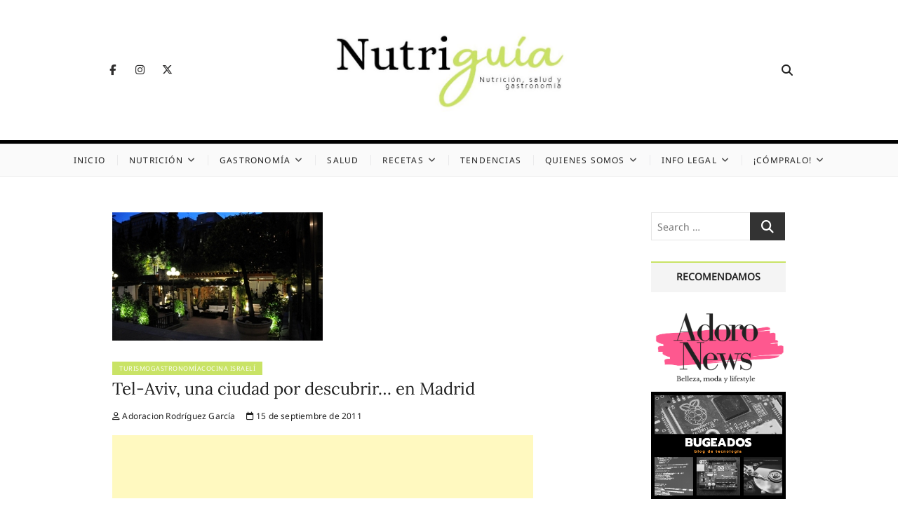

--- FILE ---
content_type: text/html; charset=utf-8
request_url: https://www.google.com/recaptcha/api2/aframe
body_size: 256
content:
<!DOCTYPE HTML><html><head><meta http-equiv="content-type" content="text/html; charset=UTF-8"></head><body><script nonce="VZgu0uBrF01yM1JHfcV9og">/** Anti-fraud and anti-abuse applications only. See google.com/recaptcha */ try{var clients={'sodar':'https://pagead2.googlesyndication.com/pagead/sodar?'};window.addEventListener("message",function(a){try{if(a.source===window.parent){var b=JSON.parse(a.data);var c=clients[b['id']];if(c){var d=document.createElement('img');d.src=c+b['params']+'&rc='+(localStorage.getItem("rc::a")?sessionStorage.getItem("rc::b"):"");window.document.body.appendChild(d);sessionStorage.setItem("rc::e",parseInt(sessionStorage.getItem("rc::e")||0)+1);localStorage.setItem("rc::h",'1768912986718');}}}catch(b){}});window.parent.postMessage("_grecaptcha_ready", "*");}catch(b){}</script></body></html>

--- FILE ---
content_type: text/css
request_url: https://nutriguia.com/wp-content/themes/cappuccino/css/green-color-style.css?ver=6.9
body_size: 685
content:
/*
Theme Name: Cappuccino
Description: Used to style to change theme color.
*/

/* Nav, links and hover */

a,
ul li a:hover,
ol li a:hover,
.main-navigation a:hover, /* Navigation */
.main-navigation a:focus,
.main-navigation ul li.current-menu-item a,
.main-navigation ul li.current_page_ancestor a,
.main-navigation ul li.current-menu-ancestor a,
.main-navigation ul li.current_page_item a,
.main-navigation ul li:hover > a,
.main-navigation li.current-menu-ancestor.menu-item-has-children > a:after,
.main-navigation li.current-menu-item.menu-item-has-children > a:after,
.main-navigation ul li:hover > a:after,
.main-navigation li.menu-item-has-children > a:hover:after,
.main-navigation li.page_item_has_children > a:hover:after,
.main-navigation ul li ul li a:hover,
.main-navigation ul li ul li a:focus,
.main-navigation ul li ul li:hover > a,
.main-navigation ul li.current-menu-item ul li a:hover,
.side-menu-wrap .side-nav-wrap a:hover, /* Side Menu */
.side-menu-wrap .side-nav-wrap a:focus,
.entry-title a:hover, /* Post */
.entry-title a:focus,
.entry-title a:active,
.entry-meta a:hover,
.image-navigation .nav-links a,
.widget ul li a:hover, /* Widgets */
.widget ul li a:focus,
.widget-title a:hover,
.widget_contact ul li a:hover,
.widget_contact ul li a:focus,
.site-info .copyright a:hover, /* Footer */
.site-info .copyright a:focus,
#colophon .widget ul li a:hover,
#colophon .widget ul li a:focus {
	color: #0DAF91;
}

.widget-title:after {
	background-color: #0DAF91;
}

/* ----- Post Meta cat/tag Links ----- */
.tag-links a, 
.entry-format a {
	background-color: #0DAF91;
	color: #fff !important;
}

.cat-links a {
	border-color: #0DAF91;
	color: #0DAF91;
}

/* Webkit */
::selection {
	background: #0DAF91;
	color: #fff;
}

/* Gecko/Mozilla */
::-moz-selection {
	background: #0DAF91;
	color: #fff;
}

/* Accessibility
================================================== */
.screen-reader-text:hover,
.screen-reader-text:active,
.screen-reader-text:focus {
	background-color: #f1f1f1;
	color: #0DAF91;
}

/* Default Buttons
================================================== */
input[type="reset"],/* Forms  */
input[type="button"],
input[type="submit"] {
	background-color: #0DAF91;
}

/* #bbpress
================================================== */
#bbpress-forums .bbp-topics a:hover {
	color: #0DAF91;
}

.bbp-submit-wrapper button.submit {
	background-color: #0DAF91;
	border: 1px solid #0DAF91;
}

/* Woocommerce
================================================== */
.woocommerce #respond input#submit,
.woocommerce a.button, 
.woocommerce button.button, 
.woocommerce input.button,
.woocommerce #respond input#submit.alt, 
.woocommerce a.button.alt, 
.woocommerce button.button.alt, 
.woocommerce input.button.alt,
.woocommerce-demo-store p.demo_store {
	background-color: #0DAF91;
}

.woocommerce .woocommerce-message:before {
	color: #0DAF91;
}